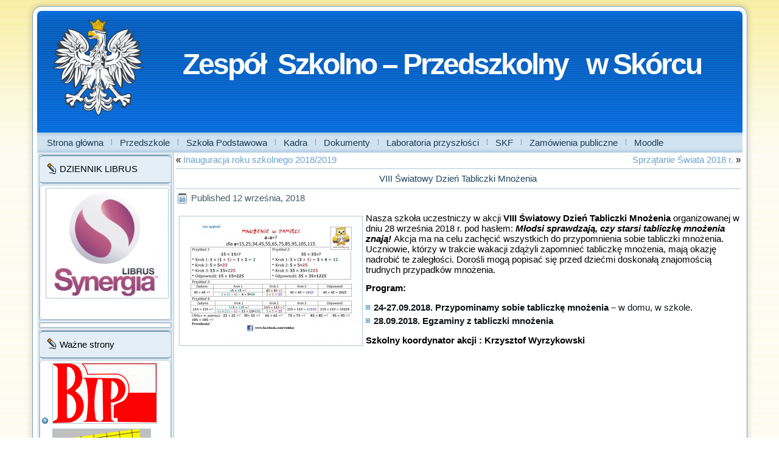

--- FILE ---
content_type: text/html; charset=UTF-8
request_url: https://zspskorzec.pl/2018/09/12/viii-swiatowy-dzien-tabliczki-mnozenia/
body_size: 7941
content:
<!DOCTYPE html>
<html lang="pl-PL">
<head>
<meta charset="UTF-8" />
<!-- Created by Artisteer v4.3.0.60745 -->
<!--[if lt IE 9]><script src="/html5.js"></script><![endif]-->

<link rel="stylesheet" href="https://zspskorzec.pl/wp-content/themes/zsps10/style.css" media="screen" />
<link rel="pingback" href="https://zspskorzec.pl/xmlrpc.php" />
<title>VIII Światowy Dzień Tabliczki Mnożenia &#8211; Zespół  Szkolno &#8211; Przedszkolny   w Skórcu</title>

	  <meta name='robots' content='max-image-preview:large' />
<link rel="alternate" type="application/rss+xml" title="Zespół  Szkolno - Przedszkolny   w Skórcu &raquo; Kanał z wpisami" href="https://zspskorzec.pl/feed/" />
<link rel="alternate" type="application/rss+xml" title="Zespół  Szkolno - Przedszkolny   w Skórcu &raquo; Kanał z komentarzami" href="https://zspskorzec.pl/comments/feed/" />
<link rel="alternate" title="oEmbed (JSON)" type="application/json+oembed" href="https://zspskorzec.pl/wp-json/oembed/1.0/embed?url=https%3A%2F%2Fzspskorzec.pl%2F2018%2F09%2F12%2Fviii-swiatowy-dzien-tabliczki-mnozenia%2F" />
<link rel="alternate" title="oEmbed (XML)" type="text/xml+oembed" href="https://zspskorzec.pl/wp-json/oembed/1.0/embed?url=https%3A%2F%2Fzspskorzec.pl%2F2018%2F09%2F12%2Fviii-swiatowy-dzien-tabliczki-mnozenia%2F&#038;format=xml" />
<style id='wp-img-auto-sizes-contain-inline-css' type='text/css'>
img:is([sizes=auto i],[sizes^="auto," i]){contain-intrinsic-size:3000px 1500px}
/*# sourceURL=wp-img-auto-sizes-contain-inline-css */
</style>

<style id='wp-emoji-styles-inline-css' type='text/css'>

	img.wp-smiley, img.emoji {
		display: inline !important;
		border: none !important;
		box-shadow: none !important;
		height: 1em !important;
		width: 1em !important;
		margin: 0 0.07em !important;
		vertical-align: -0.1em !important;
		background: none !important;
		padding: 0 !important;
	}
/*# sourceURL=wp-emoji-styles-inline-css */
</style>
<link rel='stylesheet' id='wp-block-library-css' href='https://zspskorzec.pl/wp-includes/css/dist/block-library/style.min.css?ver=6.9' type='text/css' media='all' />
<style id='global-styles-inline-css' type='text/css'>
:root{--wp--preset--aspect-ratio--square: 1;--wp--preset--aspect-ratio--4-3: 4/3;--wp--preset--aspect-ratio--3-4: 3/4;--wp--preset--aspect-ratio--3-2: 3/2;--wp--preset--aspect-ratio--2-3: 2/3;--wp--preset--aspect-ratio--16-9: 16/9;--wp--preset--aspect-ratio--9-16: 9/16;--wp--preset--color--black: #000000;--wp--preset--color--cyan-bluish-gray: #abb8c3;--wp--preset--color--white: #ffffff;--wp--preset--color--pale-pink: #f78da7;--wp--preset--color--vivid-red: #cf2e2e;--wp--preset--color--luminous-vivid-orange: #ff6900;--wp--preset--color--luminous-vivid-amber: #fcb900;--wp--preset--color--light-green-cyan: #7bdcb5;--wp--preset--color--vivid-green-cyan: #00d084;--wp--preset--color--pale-cyan-blue: #8ed1fc;--wp--preset--color--vivid-cyan-blue: #0693e3;--wp--preset--color--vivid-purple: #9b51e0;--wp--preset--gradient--vivid-cyan-blue-to-vivid-purple: linear-gradient(135deg,rgb(6,147,227) 0%,rgb(155,81,224) 100%);--wp--preset--gradient--light-green-cyan-to-vivid-green-cyan: linear-gradient(135deg,rgb(122,220,180) 0%,rgb(0,208,130) 100%);--wp--preset--gradient--luminous-vivid-amber-to-luminous-vivid-orange: linear-gradient(135deg,rgb(252,185,0) 0%,rgb(255,105,0) 100%);--wp--preset--gradient--luminous-vivid-orange-to-vivid-red: linear-gradient(135deg,rgb(255,105,0) 0%,rgb(207,46,46) 100%);--wp--preset--gradient--very-light-gray-to-cyan-bluish-gray: linear-gradient(135deg,rgb(238,238,238) 0%,rgb(169,184,195) 100%);--wp--preset--gradient--cool-to-warm-spectrum: linear-gradient(135deg,rgb(74,234,220) 0%,rgb(151,120,209) 20%,rgb(207,42,186) 40%,rgb(238,44,130) 60%,rgb(251,105,98) 80%,rgb(254,248,76) 100%);--wp--preset--gradient--blush-light-purple: linear-gradient(135deg,rgb(255,206,236) 0%,rgb(152,150,240) 100%);--wp--preset--gradient--blush-bordeaux: linear-gradient(135deg,rgb(254,205,165) 0%,rgb(254,45,45) 50%,rgb(107,0,62) 100%);--wp--preset--gradient--luminous-dusk: linear-gradient(135deg,rgb(255,203,112) 0%,rgb(199,81,192) 50%,rgb(65,88,208) 100%);--wp--preset--gradient--pale-ocean: linear-gradient(135deg,rgb(255,245,203) 0%,rgb(182,227,212) 50%,rgb(51,167,181) 100%);--wp--preset--gradient--electric-grass: linear-gradient(135deg,rgb(202,248,128) 0%,rgb(113,206,126) 100%);--wp--preset--gradient--midnight: linear-gradient(135deg,rgb(2,3,129) 0%,rgb(40,116,252) 100%);--wp--preset--font-size--small: 13px;--wp--preset--font-size--medium: 20px;--wp--preset--font-size--large: 36px;--wp--preset--font-size--x-large: 42px;--wp--preset--spacing--20: 0.44rem;--wp--preset--spacing--30: 0.67rem;--wp--preset--spacing--40: 1rem;--wp--preset--spacing--50: 1.5rem;--wp--preset--spacing--60: 2.25rem;--wp--preset--spacing--70: 3.38rem;--wp--preset--spacing--80: 5.06rem;--wp--preset--shadow--natural: 6px 6px 9px rgba(0, 0, 0, 0.2);--wp--preset--shadow--deep: 12px 12px 50px rgba(0, 0, 0, 0.4);--wp--preset--shadow--sharp: 6px 6px 0px rgba(0, 0, 0, 0.2);--wp--preset--shadow--outlined: 6px 6px 0px -3px rgb(255, 255, 255), 6px 6px rgb(0, 0, 0);--wp--preset--shadow--crisp: 6px 6px 0px rgb(0, 0, 0);}:where(.is-layout-flex){gap: 0.5em;}:where(.is-layout-grid){gap: 0.5em;}body .is-layout-flex{display: flex;}.is-layout-flex{flex-wrap: wrap;align-items: center;}.is-layout-flex > :is(*, div){margin: 0;}body .is-layout-grid{display: grid;}.is-layout-grid > :is(*, div){margin: 0;}:where(.wp-block-columns.is-layout-flex){gap: 2em;}:where(.wp-block-columns.is-layout-grid){gap: 2em;}:where(.wp-block-post-template.is-layout-flex){gap: 1.25em;}:where(.wp-block-post-template.is-layout-grid){gap: 1.25em;}.has-black-color{color: var(--wp--preset--color--black) !important;}.has-cyan-bluish-gray-color{color: var(--wp--preset--color--cyan-bluish-gray) !important;}.has-white-color{color: var(--wp--preset--color--white) !important;}.has-pale-pink-color{color: var(--wp--preset--color--pale-pink) !important;}.has-vivid-red-color{color: var(--wp--preset--color--vivid-red) !important;}.has-luminous-vivid-orange-color{color: var(--wp--preset--color--luminous-vivid-orange) !important;}.has-luminous-vivid-amber-color{color: var(--wp--preset--color--luminous-vivid-amber) !important;}.has-light-green-cyan-color{color: var(--wp--preset--color--light-green-cyan) !important;}.has-vivid-green-cyan-color{color: var(--wp--preset--color--vivid-green-cyan) !important;}.has-pale-cyan-blue-color{color: var(--wp--preset--color--pale-cyan-blue) !important;}.has-vivid-cyan-blue-color{color: var(--wp--preset--color--vivid-cyan-blue) !important;}.has-vivid-purple-color{color: var(--wp--preset--color--vivid-purple) !important;}.has-black-background-color{background-color: var(--wp--preset--color--black) !important;}.has-cyan-bluish-gray-background-color{background-color: var(--wp--preset--color--cyan-bluish-gray) !important;}.has-white-background-color{background-color: var(--wp--preset--color--white) !important;}.has-pale-pink-background-color{background-color: var(--wp--preset--color--pale-pink) !important;}.has-vivid-red-background-color{background-color: var(--wp--preset--color--vivid-red) !important;}.has-luminous-vivid-orange-background-color{background-color: var(--wp--preset--color--luminous-vivid-orange) !important;}.has-luminous-vivid-amber-background-color{background-color: var(--wp--preset--color--luminous-vivid-amber) !important;}.has-light-green-cyan-background-color{background-color: var(--wp--preset--color--light-green-cyan) !important;}.has-vivid-green-cyan-background-color{background-color: var(--wp--preset--color--vivid-green-cyan) !important;}.has-pale-cyan-blue-background-color{background-color: var(--wp--preset--color--pale-cyan-blue) !important;}.has-vivid-cyan-blue-background-color{background-color: var(--wp--preset--color--vivid-cyan-blue) !important;}.has-vivid-purple-background-color{background-color: var(--wp--preset--color--vivid-purple) !important;}.has-black-border-color{border-color: var(--wp--preset--color--black) !important;}.has-cyan-bluish-gray-border-color{border-color: var(--wp--preset--color--cyan-bluish-gray) !important;}.has-white-border-color{border-color: var(--wp--preset--color--white) !important;}.has-pale-pink-border-color{border-color: var(--wp--preset--color--pale-pink) !important;}.has-vivid-red-border-color{border-color: var(--wp--preset--color--vivid-red) !important;}.has-luminous-vivid-orange-border-color{border-color: var(--wp--preset--color--luminous-vivid-orange) !important;}.has-luminous-vivid-amber-border-color{border-color: var(--wp--preset--color--luminous-vivid-amber) !important;}.has-light-green-cyan-border-color{border-color: var(--wp--preset--color--light-green-cyan) !important;}.has-vivid-green-cyan-border-color{border-color: var(--wp--preset--color--vivid-green-cyan) !important;}.has-pale-cyan-blue-border-color{border-color: var(--wp--preset--color--pale-cyan-blue) !important;}.has-vivid-cyan-blue-border-color{border-color: var(--wp--preset--color--vivid-cyan-blue) !important;}.has-vivid-purple-border-color{border-color: var(--wp--preset--color--vivid-purple) !important;}.has-vivid-cyan-blue-to-vivid-purple-gradient-background{background: var(--wp--preset--gradient--vivid-cyan-blue-to-vivid-purple) !important;}.has-light-green-cyan-to-vivid-green-cyan-gradient-background{background: var(--wp--preset--gradient--light-green-cyan-to-vivid-green-cyan) !important;}.has-luminous-vivid-amber-to-luminous-vivid-orange-gradient-background{background: var(--wp--preset--gradient--luminous-vivid-amber-to-luminous-vivid-orange) !important;}.has-luminous-vivid-orange-to-vivid-red-gradient-background{background: var(--wp--preset--gradient--luminous-vivid-orange-to-vivid-red) !important;}.has-very-light-gray-to-cyan-bluish-gray-gradient-background{background: var(--wp--preset--gradient--very-light-gray-to-cyan-bluish-gray) !important;}.has-cool-to-warm-spectrum-gradient-background{background: var(--wp--preset--gradient--cool-to-warm-spectrum) !important;}.has-blush-light-purple-gradient-background{background: var(--wp--preset--gradient--blush-light-purple) !important;}.has-blush-bordeaux-gradient-background{background: var(--wp--preset--gradient--blush-bordeaux) !important;}.has-luminous-dusk-gradient-background{background: var(--wp--preset--gradient--luminous-dusk) !important;}.has-pale-ocean-gradient-background{background: var(--wp--preset--gradient--pale-ocean) !important;}.has-electric-grass-gradient-background{background: var(--wp--preset--gradient--electric-grass) !important;}.has-midnight-gradient-background{background: var(--wp--preset--gradient--midnight) !important;}.has-small-font-size{font-size: var(--wp--preset--font-size--small) !important;}.has-medium-font-size{font-size: var(--wp--preset--font-size--medium) !important;}.has-large-font-size{font-size: var(--wp--preset--font-size--large) !important;}.has-x-large-font-size{font-size: var(--wp--preset--font-size--x-large) !important;}
/*# sourceURL=global-styles-inline-css */
</style>

<style id='classic-theme-styles-inline-css' type='text/css'>
/*! This file is auto-generated */
.wp-block-button__link{color:#fff;background-color:#32373c;border-radius:9999px;box-shadow:none;text-decoration:none;padding:calc(.667em + 2px) calc(1.333em + 2px);font-size:1.125em}.wp-block-file__button{background:#32373c;color:#fff;text-decoration:none}
/*# sourceURL=/wp-includes/css/classic-themes.min.css */
</style>
<link rel='stylesheet' id='dashicons-css' href='https://zspskorzec.pl/wp-includes/css/dashicons.min.css?ver=6.9' type='text/css' media='all' />
<link rel='stylesheet' id='wpse_front_styles-css' href='https://zspskorzec.pl/wp-content/plugins/wp-smart-editor/css/front_styles.css?ver=6.9' type='text/css' media='all' />
<link rel='stylesheet' id='wpse_custom_styles-css' href='https://zspskorzec.pl/wp-content/plugins/wp-smart-editor/css/customstyles/custom_styles.css?ver=6.9' type='text/css' media='all' />
<link rel='stylesheet' id='wpse_qtip_css-css' href='https://zspskorzec.pl/wp-content/plugins/wp-smart-editor/css/jquery.qtip.css?ver=6.9' type='text/css' media='all' />
<link rel='stylesheet' id='wp-lightbox-2.min.css-css' href='https://zspskorzec.pl/wp-content/plugins/wp-lightbox-2/styles/lightbox.min.pl_PL.css?ver=1.3.4' type='text/css' media='all' />
<link rel='stylesheet' id='tablepress-default-css' href='https://zspskorzec.pl/wp-content/plugins/tablepress/css/build/default.css?ver=3.2.4' type='text/css' media='all' />
<script type="text/javascript" src="https://zspskorzec.pl/wp-content/themes/zsps10/jquery.js?ver=6.9" id="jquery-js"></script>
<script type="text/javascript" src="https://zspskorzec.pl/wp-content/plugins/wp-smart-editor/js/jquery.qtip.min.js?ver=6.9" id="wpse_qtip-js"></script>
<script type="text/javascript" src="https://zspskorzec.pl/wp-content/plugins/wp-smart-editor/js/frontend_tooltip.js?ver=6.9" id="wpse_custom_tooltip-js"></script>
<script type="text/javascript" src="https://zspskorzec.pl/wp-content/themes/zsps10/jquery-migrate-1.1.1.js?ver=6.9" id="jquery_migrate-js"></script>
<script type="text/javascript" src="https://zspskorzec.pl/wp-content/themes/zsps10/script.js?ver=6.9" id="script.js-js"></script>
<link rel="https://api.w.org/" href="https://zspskorzec.pl/wp-json/" /><link rel="alternate" title="JSON" type="application/json" href="https://zspskorzec.pl/wp-json/wp/v2/posts/3794" /><link rel="EditURI" type="application/rsd+xml" title="RSD" href="https://zspskorzec.pl/xmlrpc.php?rsd" />
<link rel="canonical" href="https://zspskorzec.pl/2018/09/12/viii-swiatowy-dzien-tabliczki-mnozenia/" />
<link rel='shortlink' href='https://zspskorzec.pl/?p=3794' />
<link type="text/css" rel="stylesheet" href="https://zspskorzec.pl/wp-content/plugins/posts-for-page/pfp.css" />



<link rel="icon" href="https://zspskorzec.pl/wp-content/uploads/2017/09/zsp3-150x150.png" sizes="32x32" />
<link rel="icon" href="https://zspskorzec.pl/wp-content/uploads/2017/09/zsp3.png" sizes="192x192" />
<link rel="apple-touch-icon" href="https://zspskorzec.pl/wp-content/uploads/2017/09/zsp3.png" />
<meta name="msapplication-TileImage" content="https://zspskorzec.pl/wp-content/uploads/2017/09/zsp3.png" />
</head>
<body data-rsssl=1 class="wp-singular post-template-default single single-post postid-3794 single-format-standard wp-theme-zsps10">

<div id="art-main">
    <div class="art-sheet clearfix">

<header class="art-header">

    <div class="art-shapes">
        
            </div>

		<div class="art-headline">
    <a href="https://zspskorzec.pl/">Zespół  Szkolno &#8211; Przedszkolny   w Skórcu</a>
</div>





                
                    
</header>

<nav class="art-nav">
    
<ul class="art-hmenu menu-5">
	<li class="menu-item-569"><a title="Strona główna" href="https://zspskorzec.pl/">Strona główna</a>
	<ul>
		<li class="menu-item-76"><a title="Aktualności" href="https://zspskorzec.pl/wydarzenia-2/">Aktualności</a>
		</li>
	</ul>
	</li>
	<li class="menu-item-77"><a title="Przedszkole" href="https://zspskorzec.pl/przedszkole/">Przedszkole</a>
	<ul>
		<li class="menu-item-78"><a title="Kontakt" href="https://zspskorzec.pl/przedszkole/kontakt/">Kontakt</a>
		</li>
		<li class="menu-item-79"><a title="Informacje" href="https://zspskorzec.pl/przedszkole/informacje/">Informacje</a>
		</li>
	</ul>
	</li>
	<li class="menu-item-81"><a title="Szkoła Podstawowa" href="https://zspskorzec.pl/szkola-podstawowa/">Szkoła Podstawowa</a>
	<ul>
		<li class="menu-item-82"><a title="Kontakt" href="https://zspskorzec.pl/szkola-podstawowa/kontakt/">Kontakt</a>
		</li>
		<li class="menu-item-7578"><a title="Świetlica" href="https://zspskorzec.pl/swietlica/">Świetlica</a>
		</li>
		<li class="menu-item-91"><a title="Pedagog" href="https://zspskorzec.pl/kadra/pedagog/">Pedagog</a>
		</li>
		<li class="menu-item-8473"><a title="Logopeda" href="https://zspskorzec.pl/logopeda/">Logopeda</a>
		</li>
		<li class="menu-item-4905"><a title="Biblioteka" href="https://zspskorzec.pl/biblioteka/">Biblioteka</a>
		</li>
		<li class="menu-item-791"><a title="Plan lekcji" href="https://zspskorzec.pl/plan-lekcji/">Plan lekcji</a>
		</li>
		<li class="menu-item-83"><a title="Klasy" href="https://zspskorzec.pl/szkola-podstawowa/klasy/">Klasy</a>
		</li>
		<li class="menu-item-84"><a title="Historia" href="https://zspskorzec.pl/szkola-podstawowa/historia/">Historia</a>
		</li>
		<li class="menu-item-85"><a title="Sport" href="https://zspskorzec.pl/szkola-podstawowa/sport/">Sport</a>
		</li>
		<li class="menu-item-4567"><a title="Wolontariat" href="https://zspskorzec.pl/wolontariat/">Wolontariat</a>
		</li>
		<li class="menu-item-985"><a title="ZHP" href="https://zspskorzec.pl/zhp/">ZHP</a>
		</li>
	</ul>
	</li>
	<li class="menu-item-88"><a title="Kadra" href="https://zspskorzec.pl/kadra/">Kadra</a>
	<ul>
		<li class="menu-item-89"><a title="Dyrekcja" href="https://zspskorzec.pl/kadra/dyrekcja/">Dyrekcja</a>
		</li>
	</ul>
	</li>
	<li class="menu-item-93"><a title="Dokumenty" href="https://zspskorzec.pl/dokumenty/">Dokumenty</a>
	<ul>
		<li class="menu-item-1636"><a title="Dokumenty dla nauczycieli" href="https://zspskorzec.pl/dokumenty/dokumenty-dla-nauczycieli/">Dokumenty dla nauczycieli</a>
		</li>
	</ul>
	</li>
	<li class="menu-item-12827"><a title="Laboratoria przyszłości" href="https://zspskorzec.pl/laboratoria-przyszlosci/">Laboratoria przyszłości</a>
	</li>
	<li class="menu-item-1555"><a title="SKF" href="https://zspskorzec.pl/skf/">SKF</a>
	</li>
	<li class="menu-item-8896"><a title="Zamówienia publiczne" href="https://zspskorzec.pl/zamowienia-publiczne/">Zamówienia publiczne</a>
	</li>
	<li class="menu-item-10376"><a title="Moodle" href="https://zspskorzec.pl/moodle-3/">Moodle</a>
	</li>
</ul>
 
    </nav><div class="art-layout-wrapper">
                <div class="art-content-layout">
                    <div class="art-content-layout-row">
                        

<div class="art-layout-cell art-sidebar1"><div  id="text-7" class="art-block widget widget_text  clearfix">
        <div class="art-blockheader">
            <div class="t">DZIENNIK LIBRUS</div>
        </div><div class="art-blockcontent">			<div class="textwidget"><p><a href="https://portal.librus.pl/szkola/synergia/loguj"><img loading="lazy" decoding="async" class="aligncenter wp-image-5269" src="https://zspskorzec.pl/wp-content/uploads/2019/02/librus-logo-1-e1667330940117-150x150.jpg" alt="" width="200" height="180" srcset="https://zspskorzec.pl/wp-content/uploads/2019/02/librus-logo-1-e1667330940117-300x270.jpg 300w, https://zspskorzec.pl/wp-content/uploads/2019/02/librus-logo-1-e1667330940117.jpg 349w" sizes="auto, (max-width: 200px) 100vw, 200px" /></a></p>
<div style="text-align: center;">
<p>&nbsp;</p>
<p>&nbsp;</p>
</div>
<p>&nbsp;</p>
</div>
		</div>
</div><div  id="custom_html-4" class="art-block widget_text widget widget_custom_html  clearfix">
        <div class="art-blockcontent"><div class="textwidget custom-html-widget"></div></div>
</div><div  id="linkcat-21" class="art-block widget widget_links  clearfix">
        <div class="art-blockheader">
            <div class="t">Ważne strony</div>
        </div><div class="art-blockcontent">
	<ul class='xoxo blogroll'>
<li><a href="http://e-bip.pl/Start/23574/"><img src="https://zspskorzec.pl/wp-content/uploads/2020/02/bip_0.gif" alt="bip" /></a></li>
<li><a href="https://cke.gov.pl/"><img src="https://zspskorzec.pl/wp-content/uploads/2020/02/cke-e1400146457903.gif" alt="cke" /></a></li>
<li><a href="https://ezrauksw.pl/poradnie/siedlce/"><img src="https://zspskorzec.pl/wp-content/uploads/2020/11/ezra-2.png" alt="ezra" /></a></li>
<li><a href="http://www.gminaskorzec.pl"><img src="https://zspskorzec.pl/wp-content/uploads/2020/02/herb-e1400104818978.jpg" alt="gmina" /></a></li>
<li><a href="https://www.gov.pl/web/edukacja"><img src="https://zspskorzec.pl/wp-content/uploads/2020/02/images-1-e1400106564421.jpg" alt="men" /></a></li>
<li><a href="https://www.kuratorium.waw.pl/"><img src="https://zspskorzec.pl/wp-content/uploads/2020/02/maz.jpg" alt="mko" /></a></li>
<li><a href="https://hermes.oke.waw.pl//"><img src="https://zspskorzec.pl/wp-content/uploads/2020/02/pobrane-e1400146195609.jpg" alt="oke" /></a></li>
<li><a href="https://zspskorzec.pl:2096/"><img src="https://zspskorzec.pl/wp-content/uploads/2020/02/email-e1404683439181.jpg" alt="poczta" /></a></li>
<li><a href="https://esa.nask.pl/szkola/id/1506"><img src="https://zspskorzec.pl/wp-content/uploads/2020/11/Screenshot-2025-02-24-19.40.56-e1740422743778.png" alt="Pomiar smogu" /></a></li>
<li><a href="https://sio.gov.pl/sio/login"><img src="https://zspskorzec.pl/wp-content/uploads/2020/02/sio_logo-e1400107884685.jpg" alt="sio" /></a></li>

	</ul>
</div>
</div><div  id="custom_html-3" class="art-block widget_text widget widget_custom_html  clearfix">
        <div class="art-blockheader">
            <div class="t">KALENDARZ SZKOLNY</div>
        </div><div class="art-blockcontent">
<div class="textwidget custom-html-widget"><a href="https://www.kalbi.pl/kalendarz-szkolny">kalendarz szkolny</a></div></div>
</div></div>
                        <div class="art-layout-cell art-content">
							<article class="art-post art-article " style="">
                                                                                                <div class="art-postcontent clearfix"><div class="navigation">
    <div class="alignleft">&laquo; <a href="https://zspskorzec.pl/2018/09/03/inauguracja-roku-szkolnego-2018-2019/" title="Inauguracja roku szkolnego 2018/2019" rel="prev">Inauguracja roku szkolnego 2018/2019</a></div>
    <div class="alignright"><a href="https://zspskorzec.pl/2018/09/17/3786/" title="Sprzątanie Świata 2018 r." rel="next">Sprzątanie Świata 2018 r.</a> &raquo;</div>
 </div></div>


</article>
		<article id="post-3794"  class="art-post art-article  post-3794 post type-post status-publish format-standard hentry category-wydarzenia" style="">
                                <div class="art-postmetadataheader"><h1 class="art-postheader entry-title">VIII Światowy Dzień Tabliczki Mnożenia</h1></div>                                                <div class="art-postheadericons art-metadata-icons"><span class="art-postdateicon"><span class="date">Published</span> <span class="entry-date updated" title="10:04 pm">12 września, 2018</span></span></div>                <div class="art-postcontent clearfix"><p><a href="https://zspskorzec.pl/wp-content/uploads/2018/09/3.3_posters_axa_pl_x.jpg" rel="lightbox[3794]"><img fetchpriority="high" decoding="async" class="alignleft size-medium wp-image-3796" src="https://zspskorzec.pl/wp-content/uploads/2018/09/3.3_posters_axa_pl_x-300x212.jpg" alt="" width="300" height="212" srcset="https://zspskorzec.pl/wp-content/uploads/2018/09/3.3_posters_axa_pl_x-300x212.jpg 300w, https://zspskorzec.pl/wp-content/uploads/2018/09/3.3_posters_axa_pl_x-768x543.jpg 768w, https://zspskorzec.pl/wp-content/uploads/2018/09/3.3_posters_axa_pl_x-1024x724.jpg 1024w" sizes="(max-width: 300px) 100vw, 300px" /></a>Nasza szkoła uczestniczy w akcji <strong>VIII Światowy Dzień Tabliczki Mnożenia</strong> organizowanej w dniu 28 września 2018 r. pod hasłem:&nbsp;<strong><em>Młodsi sprawdzają, czy starsi tabliczkę mnożenia znają!&nbsp;</em></strong>Akcja ma na celu zachęcić wszystkich do przypomnienia sobie tabliczki mnożenia. Uczniowie, którzy w trakcie wakacji zdążyli zapomnieć tabliczkę mnożenia, mają okazję nadrobić te zaległości. Dorośli mogą popisać się przed dziećmi doskonałą znajomością trudnych przypadków mnożenia.</p>
<p><strong>Program:</strong></p>
<ul>
<li><strong>24-27.09.2018.</strong> <strong>Przypominamy sobie tabliczkę mnożenia &#8211; </strong>w domu, w szkole.</li>
<li><strong>28.09.2018. Egzaminy z tabliczki mnożenia </strong></li>
</ul>
<p><strong>Szkolny koordynator akcji : Krzysztof Wyrzykowski</strong></p>
</div>


</article>
				

                        </div>
                    </div>
                </div>
            </div><footer class="art-footer"><div class="art-footer-text">
Zespół Szkolno-Przedszkolny w Skórcu ul Siedlecka 1 i 9, 08-114 Skórzec tel: 256312860, 256312827  e-mail:zsp@zspskorzec.pl, przedszkole@zspskorzec.pl
</div>
</footer>

    </div>
    <p class="art-page-footer">
        <span id="art-footnote-links">Powered by <a href="http://wordpress.org/" target="_blank">WordPress</a> and <a href="http://www.artisteer.com/?p=wordpress_themes" target="_blank">WordPress Theme</a> created with Artisteer.</span>
    </p>
</div>


<div id="wp-footer">
	<script type="speculationrules">
{"prefetch":[{"source":"document","where":{"and":[{"href_matches":"/*"},{"not":{"href_matches":["/wp-*.php","/wp-admin/*","/wp-content/uploads/*","/wp-content/*","/wp-content/plugins/*","/wp-content/themes/zsps10/*","/*\\?(.+)"]}},{"not":{"selector_matches":"a[rel~=\"nofollow\"]"}},{"not":{"selector_matches":".no-prefetch, .no-prefetch a"}}]},"eagerness":"conservative"}]}
</script>
<script>
              (function(e){
                  var el = document.createElement('script');
                  el.setAttribute('data-account', 'bNsHR8vSNm');
                  el.setAttribute('src', 'https://cdn.userway.org/widget.js');
                  document.body.appendChild(el);
                })();
              </script><script type="text/javascript" src="https://zspskorzec.pl/wp-content/plugins/gallery-by-supsystic/src/GridGallery/Colorbox/jquery-colorbox/jquery.colorbox.js?ver=1.15.32" id="jquery.colorbox.js-js"></script>
<script type="text/javascript" src="https://zspskorzec.pl/wp-content/plugins/gallery-by-supsystic/src/GridGallery/Colorbox/jquery-colorbox/i18n/jquery.colorbox-pl.js?ver=1.15.32" id="jquery.colorbox-pl.js-js"></script>
<script type="text/javascript" id="wp-jquery-lightbox-js-extra">
/* <![CDATA[ */
var JQLBSettings = {"fitToScreen":"1","resizeSpeed":"400","displayDownloadLink":"0","navbarOnTop":"0","loopImages":"","resizeCenter":"","marginSize":"0","linkTarget":"","help":"","prevLinkTitle":"previous image","nextLinkTitle":"next image","prevLinkText":"\u00ab Previous","nextLinkText":"Next \u00bb","closeTitle":"close image gallery","image":"Image ","of":" of ","download":"Download","jqlb_overlay_opacity":"80","jqlb_overlay_color":"#000000","jqlb_overlay_close":"1","jqlb_border_width":"10","jqlb_border_color":"#ffffff","jqlb_border_radius":"0","jqlb_image_info_background_transparency":"100","jqlb_image_info_bg_color":"#ffffff","jqlb_image_info_text_color":"#000000","jqlb_image_info_text_fontsize":"10","jqlb_show_text_for_image":"1","jqlb_next_image_title":"next image","jqlb_previous_image_title":"previous image","jqlb_next_button_image":"https://zspskorzec.pl/wp-content/plugins/wp-lightbox-2/styles/images/pl_PL/next.gif","jqlb_previous_button_image":"https://zspskorzec.pl/wp-content/plugins/wp-lightbox-2/styles/images/pl_PL/prev.gif","jqlb_maximum_width":"","jqlb_maximum_height":"","jqlb_show_close_button":"1","jqlb_close_image_title":"close image gallery","jqlb_close_image_max_heght":"22","jqlb_image_for_close_lightbox":"https://zspskorzec.pl/wp-content/plugins/wp-lightbox-2/styles/images/pl_PL/closelabel.gif","jqlb_keyboard_navigation":"1","jqlb_popup_size_fix":"0"};
//# sourceURL=wp-jquery-lightbox-js-extra
/* ]]> */
</script>
<script type="text/javascript" src="https://zspskorzec.pl/wp-content/plugins/wp-lightbox-2/js/dist/wp-lightbox-2.min.js?ver=1.3.4.1" id="wp-jquery-lightbox-js"></script>
<script id="wp-emoji-settings" type="application/json">
{"baseUrl":"https://s.w.org/images/core/emoji/17.0.2/72x72/","ext":".png","svgUrl":"https://s.w.org/images/core/emoji/17.0.2/svg/","svgExt":".svg","source":{"concatemoji":"https://zspskorzec.pl/wp-includes/js/wp-emoji-release.min.js?ver=6.9"}}
</script>
<script type="module">
/* <![CDATA[ */
/*! This file is auto-generated */
const a=JSON.parse(document.getElementById("wp-emoji-settings").textContent),o=(window._wpemojiSettings=a,"wpEmojiSettingsSupports"),s=["flag","emoji"];function i(e){try{var t={supportTests:e,timestamp:(new Date).valueOf()};sessionStorage.setItem(o,JSON.stringify(t))}catch(e){}}function c(e,t,n){e.clearRect(0,0,e.canvas.width,e.canvas.height),e.fillText(t,0,0);t=new Uint32Array(e.getImageData(0,0,e.canvas.width,e.canvas.height).data);e.clearRect(0,0,e.canvas.width,e.canvas.height),e.fillText(n,0,0);const a=new Uint32Array(e.getImageData(0,0,e.canvas.width,e.canvas.height).data);return t.every((e,t)=>e===a[t])}function p(e,t){e.clearRect(0,0,e.canvas.width,e.canvas.height),e.fillText(t,0,0);var n=e.getImageData(16,16,1,1);for(let e=0;e<n.data.length;e++)if(0!==n.data[e])return!1;return!0}function u(e,t,n,a){switch(t){case"flag":return n(e,"\ud83c\udff3\ufe0f\u200d\u26a7\ufe0f","\ud83c\udff3\ufe0f\u200b\u26a7\ufe0f")?!1:!n(e,"\ud83c\udde8\ud83c\uddf6","\ud83c\udde8\u200b\ud83c\uddf6")&&!n(e,"\ud83c\udff4\udb40\udc67\udb40\udc62\udb40\udc65\udb40\udc6e\udb40\udc67\udb40\udc7f","\ud83c\udff4\u200b\udb40\udc67\u200b\udb40\udc62\u200b\udb40\udc65\u200b\udb40\udc6e\u200b\udb40\udc67\u200b\udb40\udc7f");case"emoji":return!a(e,"\ud83e\u1fac8")}return!1}function f(e,t,n,a){let r;const o=(r="undefined"!=typeof WorkerGlobalScope&&self instanceof WorkerGlobalScope?new OffscreenCanvas(300,150):document.createElement("canvas")).getContext("2d",{willReadFrequently:!0}),s=(o.textBaseline="top",o.font="600 32px Arial",{});return e.forEach(e=>{s[e]=t(o,e,n,a)}),s}function r(e){var t=document.createElement("script");t.src=e,t.defer=!0,document.head.appendChild(t)}a.supports={everything:!0,everythingExceptFlag:!0},new Promise(t=>{let n=function(){try{var e=JSON.parse(sessionStorage.getItem(o));if("object"==typeof e&&"number"==typeof e.timestamp&&(new Date).valueOf()<e.timestamp+604800&&"object"==typeof e.supportTests)return e.supportTests}catch(e){}return null}();if(!n){if("undefined"!=typeof Worker&&"undefined"!=typeof OffscreenCanvas&&"undefined"!=typeof URL&&URL.createObjectURL&&"undefined"!=typeof Blob)try{var e="postMessage("+f.toString()+"("+[JSON.stringify(s),u.toString(),c.toString(),p.toString()].join(",")+"));",a=new Blob([e],{type:"text/javascript"});const r=new Worker(URL.createObjectURL(a),{name:"wpTestEmojiSupports"});return void(r.onmessage=e=>{i(n=e.data),r.terminate(),t(n)})}catch(e){}i(n=f(s,u,c,p))}t(n)}).then(e=>{for(const n in e)a.supports[n]=e[n],a.supports.everything=a.supports.everything&&a.supports[n],"flag"!==n&&(a.supports.everythingExceptFlag=a.supports.everythingExceptFlag&&a.supports[n]);var t;a.supports.everythingExceptFlag=a.supports.everythingExceptFlag&&!a.supports.flag,a.supports.everything||((t=a.source||{}).concatemoji?r(t.concatemoji):t.wpemoji&&t.twemoji&&(r(t.twemoji),r(t.wpemoji)))});
//# sourceURL=https://zspskorzec.pl/wp-includes/js/wp-emoji-loader.min.js
/* ]]> */
</script>
	<!-- 79 queries. 0,052 seconds. -->
</div>
</body>
</html>



<!-- Page supported by LiteSpeed Cache 7.6.2 on 2026-01-16 02:30:14 --><!-- Cache Enabler by KeyCDN @ Fri, 16 Jan 2026 02:30:14 GMT (https-index.html) -->